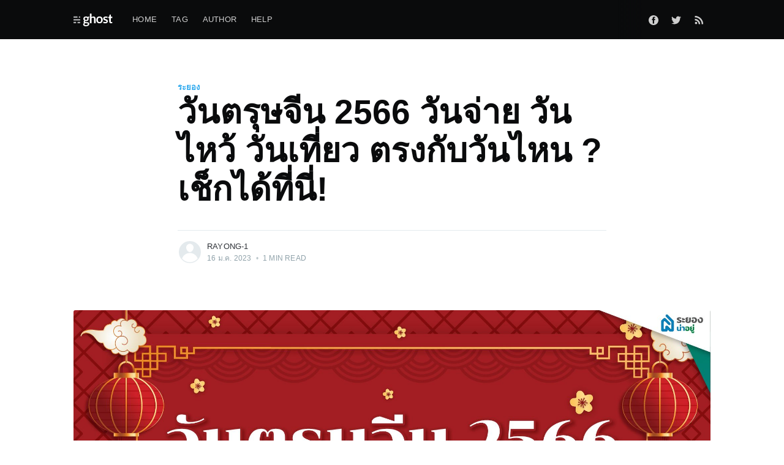

--- FILE ---
content_type: text/html; charset=utf-8
request_url: https://blog.nayoo.co/chinese-new-year/
body_size: 9064
content:
<!DOCTYPE html>
<html lang="th">
<head>

    <meta charset="utf-8" />
    <meta http-equiv="X-UA-Compatible" content="IE=edge" />

    <title>วันตรุษจีน 2566 วันจ่าย วันไหว้ วันเที่ยว ตรงกับวันไหน ? เช็กได้ที่นี่! | ระยองน่าอยู่</title>
    <meta name="HandheldFriendly" content="True" />
    <meta name="viewport" content="width=device-width, initial-scale=1.0" />

    <link rel="stylesheet" type="text/css" href="/assets/built/screen.css?v=7cdd2d7fa2" />

    <meta name="description" content="ปีใหม่นี้ คนไทยเชื้อสายจีนควรรู้ วันตรุษจีนของปี 2566 วันไหว้ วันจ่าย วันเที่ยวคือวันไหนบ้าง แต่ละวันสำคัญอย่างไร แต๊ะเอีย กับ อั่งเป่า ต่างกันอย่างไรในซองสีแดง" />
    <link rel="canonical" href="https://blog.nayoo.co/chinese-new-year/" />
    <meta name="referrer" content="no-referrer-when-downgrade" />
    <link rel="amphtml" href="https://blog.nayoo.co/chinese-new-year/amp/" />
    
    <meta property="og:site_name" content="NaYoo" />
    <meta property="og:type" content="article" />
    <meta property="og:title" content="วันตรุษจีน 2566 วันจ่าย วันไหว้ วันเที่ยว ตรงกับวันไหน ? เช็กได้ที่นี่! | ระยองน่าอยู่" />
    <meta property="og:description" content="ปีใหม่นี้ คนไทยเชื้อสายจีนควรรู้ วันตรุษจีนของปี 2566 วันไหว้ วันจ่าย วันเที่ยวคือวันไหนบ้าง แต่ละวันสำคัญอย่างไร แต๊ะเอีย กับ อั่งเป่า ต่างกันอย่างไรในซองสีแดง" />
    <meta property="og:url" content="https://blog.nayoo.co/chinese-new-year/" />
    <meta property="og:image" content="https://ddq1mzvkg4fn7.cloudfront.net/2024/02/--------2566-01.jpg" />
    <meta property="article:published_time" content="2023-01-16T04:04:13.000Z" />
    <meta property="article:modified_time" content="2024-02-06T04:50:13.000Z" />
    <meta property="article:tag" content="ระยอง" />
    <meta property="article:tag" content="ระยองน่าอยู่" />
    <meta property="article:tag" content="ไลฟ์สไตล์" />
    <meta property="article:tag" content="สาระน่ารู้" />
    
    <meta property="article:publisher" content="https://www.facebook.com/ghost" />
    <meta name="twitter:card" content="summary_large_image" />
    <meta name="twitter:title" content="วันตรุษจีน 2566 วันจ่าย วันไหว้ วันเที่ยว ตรงกับวันไหน ? เช็กได้ที่นี่! | ระยองน่าอยู่" />
    <meta name="twitter:description" content="ปีใหม่นี้ คนไทยเชื้อสายจีนควรรู้ วันตรุษจีนของปี 2566 วันไหว้ วันจ่าย วันเที่ยวคือวันไหนบ้าง แต่ละวันสำคัญอย่างไร แต๊ะเอีย กับ อั่งเป่า ต่างกันอย่างไรในซองสีแดง" />
    <meta name="twitter:url" content="https://blog.nayoo.co/chinese-new-year/" />
    <meta name="twitter:image" content="https://ddq1mzvkg4fn7.cloudfront.net/2024/02/--------2566-01.jpg" />
    <meta name="twitter:label1" content="Written by" />
    <meta name="twitter:data1" content="rayong-1" />
    <meta name="twitter:label2" content="Filed under" />
    <meta name="twitter:data2" content="ระยอง, ระยองน่าอยู่, ไลฟ์สไตล์, สาระน่ารู้" />
    <meta name="twitter:site" content="@tryghost" />
    <meta property="og:image:width" content="1921" />
    <meta property="og:image:height" content="1080" />
    
    <script type="application/ld+json">
{
    "@context": "https://schema.org",
    "@type": "Article",
    "publisher": {
        "@type": "Organization",
        "name": "NaYoo",
        "url": "https://blog.nayoo.co/",
        "logo": {
            "@type": "ImageObject",
            "url": "https://static.ghost.org/v1.0.0/images/ghost-logo.svg"
        }
    },
    "author": {
        "@type": "Person",
        "name": "rayong-1",
        "url": "https://blog.nayoo.co/author/rayong-1/",
        "sameAs": []
    },
    "headline": "วันตรุษจีน 2566 วันจ่าย วันไหว้ วันเที่ยว ตรงกับวันไหน ? เช็กได้ที่นี่! | ระยองน่าอยู่",
    "url": "https://blog.nayoo.co/chinese-new-year/",
    "datePublished": "2023-01-16T04:04:13.000Z",
    "dateModified": "2024-02-06T04:50:13.000Z",
    "image": {
        "@type": "ImageObject",
        "url": "https://ddq1mzvkg4fn7.cloudfront.net/2024/02/--------2566-01.jpg",
        "width": 1921,
        "height": 1080
    },
    "keywords": "ระยอง, ระยองน่าอยู่, ไลฟ์สไตล์, สาระน่ารู้",
    "description": "วันตรุษจีน 2566 ตรงกับวันไหน ?\nวันตรุษจีนเป็นหนึ่งในเทศกาลที่สำคัญที่สุดสำหรับชาวจีน\nเพราะถือเป็นวันขึ้นปีใหม่ตามปฏิทินจีน (Chinese New Year) ในปี 2566 นี้\nวันตรุษจีนตรงกับวันอาทิตย์ที่ 22 มกราคม 2566 \nจะเห็นว่าปีนี้เป็นปีที่วันตรุษจีนมาถึงเร็วกว่าหลาย ๆ ปีที่ผ่านมา\nในช่วงเทศกาลวันตรุษจีน ผู้คนจะหยุดทำงาน บริษัท ห้างร้านต่าง ๆ\nจะปิดให้บริการเป็นเวลานานหลายวัน โรงเรียนและสถาบันการศึกษาปิดภาคเรียน\nเป็นช่วงเทศกาลที่ผู้คนจะได้ใช้เวลาในวันหยุดเฉลิมฉลองกับครอบครัว\nบางคนทำงานต่างถิ่นหรืออาศัยอยู่ห่างจา",
    "mainEntityOfPage": {
        "@type": "WebPage",
        "@id": "https://blog.nayoo.co/"
    }
}
    </script>

    <meta name="generator" content="Ghost 3.39" />
    <link rel="alternate" type="application/rss+xml" title="NaYoo" href="https://blog.nayoo.co/rss/" />
    <meta name="robots" content="noindex, nofollow" />

</head>
<body class="post-template tag-rayong tag-ray-ngnaa-yuu tag-life-style tag-home-khowledge tag-hash-ray-ngnaa-yuu">

    <div class="site-wrapper">

        

<header class="site-header">
    <div class="outer site-nav-main">
    <div class="inner">
        <nav class="site-nav">
    <div class="site-nav-left-wrapper">
        <div class="site-nav-left">
                <a class="site-nav-logo" href="https://blog.nayoo.co"><img src="https://static.ghost.org/v1.0.0/images/ghost-logo.svg" alt="NaYoo" /></a>
            <div class="site-nav-content">
                    <ul class="nav">
    <li class="nav-home"><a href="https://blog.nayoo.co/">Home</a></li>
    <li class="nav-tag"><a href="https://blog.nayoo.co/tag/getting-started/">Tag</a></li>
    <li class="nav-author"><a href="https://blog.nayoo.co/author/ghost/">Author</a></li>
    <li class="nav-help"><a href="https://ghost.org/docs/">Help</a></li>
</ul>

                    <span class="nav-post-title ">วันตรุษจีน 2566 วันจ่าย วันไหว้ วันเที่ยว ตรงกับวันไหน ? เช็กได้ที่นี่!</span>
            </div>
        </div>
    </div>
    <div class="site-nav-right">
            <div class="social-links">
                    <a class="social-link social-link-fb" href="https://www.facebook.com/ghost" title="Facebook" target="_blank" rel="noopener"><svg viewBox="0 0 32 32" xmlns="http://www.w3.org/2000/svg"><path d="M16 0c8.837 0 16 7.163 16 16s-7.163 16-16 16S0 24.837 0 16 7.163 0 16 0zm5.204 4.911h-3.546c-2.103 0-4.443.885-4.443 3.934.01 1.062 0 2.08 0 3.225h-2.433v3.872h2.509v11.147h4.61v-11.22h3.042l.275-3.81h-3.397s.007-1.695 0-2.187c0-1.205 1.253-1.136 1.329-1.136h2.054V4.911z" /></svg></a>
                    <a class="social-link social-link-tw" href="https://twitter.com/tryghost" title="Twitter" target="_blank" rel="noopener"><svg xmlns="http://www.w3.org/2000/svg" viewBox="0 0 32 32"><path d="M30.063 7.313c-.813 1.125-1.75 2.125-2.875 2.938v.75c0 1.563-.188 3.125-.688 4.625a15.088 15.088 0 0 1-2.063 4.438c-.875 1.438-2 2.688-3.25 3.813a15.015 15.015 0 0 1-4.625 2.563c-1.813.688-3.75 1-5.75 1-3.25 0-6.188-.875-8.875-2.625.438.063.875.125 1.375.125 2.688 0 5.063-.875 7.188-2.5-1.25 0-2.375-.375-3.375-1.125s-1.688-1.688-2.063-2.875c.438.063.813.125 1.125.125.5 0 1-.063 1.5-.25-1.313-.25-2.438-.938-3.313-1.938a5.673 5.673 0 0 1-1.313-3.688v-.063c.813.438 1.688.688 2.625.688a5.228 5.228 0 0 1-1.875-2c-.5-.875-.688-1.813-.688-2.75 0-1.063.25-2.063.75-2.938 1.438 1.75 3.188 3.188 5.25 4.25s4.313 1.688 6.688 1.813a5.579 5.579 0 0 1 1.5-5.438c1.125-1.125 2.5-1.688 4.125-1.688s3.063.625 4.188 1.813a11.48 11.48 0 0 0 3.688-1.375c-.438 1.375-1.313 2.438-2.563 3.188 1.125-.125 2.188-.438 3.313-.875z"/></svg>
</a>
            </div>
                <a class="rss-button" href="https://feedly.com/i/subscription/feed/https://blog.nayoo.co/rss/" title="RSS" target="_blank" rel="noopener"><svg xmlns="http://www.w3.org/2000/svg" viewBox="0 0 24 24"><circle cx="6.18" cy="17.82" r="2.18"/><path d="M4 4.44v2.83c7.03 0 12.73 5.7 12.73 12.73h2.83c0-8.59-6.97-15.56-15.56-15.56zm0 5.66v2.83c3.9 0 7.07 3.17 7.07 7.07h2.83c0-5.47-4.43-9.9-9.9-9.9z"/></svg>
</a>

    </div>
</nav>
    </div>
</div></header>


<main id="site-main" class="site-main outer">
    <div class="inner">

        <article class="post-full post tag-rayong tag-ray-ngnaa-yuu tag-life-style tag-home-khowledge tag-hash-ray-ngnaa-yuu ">

            <header class="post-full-header">

                <section class="post-full-tags">
                    <a href="/tag/rayong/">ระยอง</a>
                </section>

                <h1 class="post-full-title">วันตรุษจีน 2566 วันจ่าย วันไหว้ วันเที่ยว ตรงกับวันไหน ? เช็กได้ที่นี่!</h1>


                <div class="post-full-byline">

                    <section class="post-full-byline-content">

                        <ul class="author-list">
                            <li class="author-list-item">

                                <div class="author-card">
                                    <div class="author-profile-image"><svg viewBox="0 0 24 24" xmlns="http://www.w3.org/2000/svg"><g fill="none" fill-rule="evenodd"><path d="M3.513 18.998C4.749 15.504 8.082 13 12 13s7.251 2.504 8.487 5.998C18.47 21.442 15.417 23 12 23s-6.47-1.558-8.487-4.002zM12 12c2.21 0 4-2.79 4-5s-1.79-4-4-4-4 1.79-4 4 1.79 5 4 5z" fill="#FFF"/></g></svg>
</div>
                                    <div class="author-info">
                                        <h2>rayong-1</h2>
                                        <p>Read <a href="/author/rayong-1/">more posts</a> by this author.</p>
                                    </div>
                                </div>

                                <a href="/author/rayong-1/" class="author-avatar author-profile-image"><svg viewBox="0 0 24 24" xmlns="http://www.w3.org/2000/svg"><g fill="none" fill-rule="evenodd"><path d="M3.513 18.998C4.749 15.504 8.082 13 12 13s7.251 2.504 8.487 5.998C18.47 21.442 15.417 23 12 23s-6.47-1.558-8.487-4.002zM12 12c2.21 0 4-2.79 4-5s-1.79-4-4-4-4 1.79-4 4 1.79 5 4 5z" fill="#FFF"/></g></svg>
</a>

                            </li>
                        </ul>

                        <section class="post-full-byline-meta">
                            <h4 class="author-name"><a href="/author/rayong-1/">rayong-1</a></h4>
                            <div class="byline-meta-content">
                                <time class="byline-meta-date" datetime="2023-01-16">16 ม.ค. 2023</time>
                                <span class="byline-reading-time"><span class="bull">&bull;</span> 1 min read</span>
                            </div>
                        </section>

                    </section>


                </div>
            </header>

            <figure class="post-full-image">
                <img
                    srcset="https://ddq1mzvkg4fn7.cloudfront.net/2024/02/--------2566-01.jpg 300w,
                            https://ddq1mzvkg4fn7.cloudfront.net/2024/02/--------2566-01.jpg 600w,
                            https://ddq1mzvkg4fn7.cloudfront.net/2024/02/--------2566-01.jpg 1000w,
                            https://ddq1mzvkg4fn7.cloudfront.net/2024/02/--------2566-01.jpg 2000w"
                    sizes="(max-width: 800px) 400px,
                        (max-width: 1170px) 1170px,
                            2000px"
                    src="https://ddq1mzvkg4fn7.cloudfront.net/2024/02/--------2566-01.jpg"
                    alt="วันตรุษจีน 2566 วันจ่าย วันไหว้ วันเที่ยว ตรงกับวันไหน ? เช็กได้ที่นี่!"
                />
            </figure>

            <section class="post-full-content">
                <div class="post-content">
                    <h2 id="-2566-">วันตรุษจีน 2566 ตรงกับวันไหน ?</h2><p>วันตรุษจีนเป็นหนึ่งในเทศกาลที่สำคัญที่สุดสำหรับชาวจีน เพราะถือเป็นวันขึ้นปีใหม่ตามปฏิทินจีน (Chinese New Year) <strong>ในปี 2566 นี้ วันตรุษจีนตรงกับวันอาทิตย์ที่ 22 มกราคม 2566</strong> จะเห็นว่าปีนี้เป็นปีที่วันตรุษจีนมาถึงเร็วกว่าหลาย ๆ ปีที่ผ่านมา ในช่วงเทศกาลวันตรุษจีน ผู้คนจะหยุดทำงาน บริษัท ห้างร้านต่าง ๆ จะปิดให้บริการเป็นเวลานานหลายวัน โรงเรียนและสถาบันการศึกษาปิดภาคเรียน เป็นช่วงเทศกาลที่ผู้คนจะได้ใช้เวลาในวันหยุดเฉลิมฉลองกับครอบครัว บางคนทำงานต่างถิ่นหรืออาศัยอยู่ห่างจากครอบครัว ก็จะเป็นโอกาสที่ได้กลับบ้านไปหาครอบครัว เป็นช่วงเวลาที่ครอบครัวได้อยู่พร้อมหน้าพร้อมตาและทำกิจกรรมร่วมกัน ในช่วงวันตรุษจีนยังเป็นช่วงเวลาที่เด็ก ๆ รอคอยที่จะได้ไหว้ขอพรจากผู้ใหญ่ เพราะเมื่อไหว้แล้ว จะได้รับคำอวยพรกลับมาเป็นซองแดง หรือที่เราเรียกว่า “อั่งเปา” หรือ “แต๊ะเอีย” นั่นเอง เป็นการอวยพรเพื่อให้เด็ก ๆ โชคดี มีโชคลาภ ร่างกายแข็งแรง เติบโตอย่างสมบูรณ์</p><ul><li><em>วันตรุษจีน 2566 ตรงกับวันไหน ?</em></li><li><em>ตรุษจีน “วันจ่าย” 2566</em></li><li><em>ตรุษจีน “วันไหว้” 2566</em></li><li><em>ตรุษจีน “วันเที่ยว” 2566</em></li><li><em>“อั่งเปา” กับ “แต๊ะเอีย” ต่างกันอย่างไร ?</em></li></ul><p>ในวันตรุษจีน ผู้คนจะทำความสะอาดบ้านเรือนให้สะอาดสะอ้านเพื่อต้อนรับปีใหม่อย่างสดใส และจะไปช้อปปิ้งซื้อเสื้อผ้า ซื้อของใช้ใหม่ ๆ ซื้อของขวัญให้แก่เด็ก ๆ ครอบครัวและญาติพี่น้อง โดยคนไทยเชื้อสายจีนจะมีประเพณีการปฏิบัติช่วงเทศกาลวันตรุษจีน 3 วัน คือ วันจ่าย วันไหว้ และวันเที่ยว</p><figure class="kg-card kg-image-card"><img src="https://ddq1mzvkg4fn7.cloudfront.net/2023/01/45A2AE69-B513-4E93-BDA8-CEF9FCE2B61A.jpeg" class="kg-image" alt="ตรุษจีน"></figure><h2 id="-2566">ตรุษจีน “วันจ่าย” 2566</h2><p>วันศุกร์ที่ 20 มกราคม 2566 คือ “วันจ่าย” ถือเป็นวันแรกของการเริ่มต้นเทศกาลตรุษจีน ผู้คนจะออกไปเลือกซื้อของไหว้ทั้งอาหารคาว ขนมหวาน ผลไม้ และเครื่องเซ่นไหว้ต่าง ๆ ที่มีความหมายเป็นมงคล ก่อนที่ร้านค้าหลาย ๆ จะปิดและหยุดยาวในวันตรุษจีน</p><h2 id="-2566-1">ตรุษจีน “วันไหว้” 2566</h2><p>วันเสาร์ที่ 21 มกราคม 2566 คือ “วันไหว้” โดยจะเริ่มไหว้เทพเจ้าต่าง ๆ ตั้งแต่เช้ามืด เพื่อขอพรให้ชีวิตเจริญก้าวหน้ารุ่งเรือง เครื่องไหว้ ประกอบด้วยข้าว เนื้อสัตว์ต่าง ๆ ขนมหวาน ผลไม้ เหล้า น้ำชา และกระดาษเงินกระดาษทอง ในช่วงสายก่อนเที่ยงจะทำการไหว้บรรพบุรุษที่ล่วงลับไปแล้ว เพื่อเป็นการแสดงถึงความกตัญญูและเพื่อระลึกถึงท่าน เครื่องไหว้ ประกอบด้วย อาหารคาว และหวาน ตามที่ผู้ล่วงลับชอบ รวมถึงมีการเผากระดาษเงินกระดาษทอง เสื้อผ้ากระดาษและของใช้กระดาษเพื่ออุทิศให้แก่ผู้ล่วงลับ และหลังจากนั้นจะนำอาหารที่ไหว้ไปรับประทานเพื่อความเป็นสิริมงคล ถ้าหากอาหารเหลือปริมาณมากก็จะมีการแจกจ่ายให้กับญาติพี่น้อง เพื่อนบ้าน คนใกล้ชิด หรือคนยากไร้ ก็ถือเป็นการได้ทำบุญในวันตรุษจีนอีกทางหนึ่ง</p><h2 id="-2566-2">ตรุษจีน “วันเที่ยว” 2566</h2><p>วันอาทิตย์ที่ 22 มกราคม 2566 คือ “วันเที่ยว” และ “วันตรุษจีน” เป็นวันที่ 1 หรือชิวอิก วันปีใหม่ของจีน ผู้คนจะพากันออกไปเที่ยวและไปไหว้ขอพรจากญาติผู้ใหญ่และผู้ที่เคารพรัก นิยมสวมใส่เสื้อผ้าสีแดงที่ถือเป็นสีมงคล และจะมีการถือคติบางข้อ เช่น งดพูดคำหยาบหรืองดพูดจาไม่ดีต่อกัน งดทวงหนี้ งดทำความสะอาดบ้าน</p><h2 id="-">“อั่งเปา” กับ “แต๊ะเอีย” ต่างกันอย่างไร ?</h2><p>ในช่วงเทศกาลตรุษจีนนี้ หลาย ๆ คนจะต้องรอรับอั่งเปา หรือแต๊ะเอียกันอย่างแน่นอน โดยมีธรรมเนียม คือ บุคคลที่แต่งงานแล้ว และทำงานมีรายได้แล้ว จะต้องมอบซองแดงให้แก่เด็ก ๆ หรือบุคคลที่มีอายุต่ำกว่าหรือยังไม่ได้ทำงาน แต่ก็มีข้อสงสัยว่าสองคำนี้ต่างกันอย่างไร แปลว่าอะไร เรามาไขข้อสงสัยกัน</p><figure class="kg-card kg-image-card"><img src="https://ddq1mzvkg4fn7.cloudfront.net/2023/01/BDB8E295-7C21-482C-B0F5-27CA2B6AC7AB.jpeg" class="kg-image" alt="ตรุษจีน"></figure><ul><li><strong>“อั่งเปา” หมายถึง ซองสีแดง</strong> เป็นการออกเสียงตามภาษาจีนแต้จิ๋ว </li></ul><p>คำว่า<strong> “อั่ง”</strong> แปลว่า สีแดง เป็นสัญลักษณ์ของความมงคล ความมีชีวิตชีวา มีชีวิตที่ดี เป็นสีแห่งความโชคดีของชาวจีน และเป็นสีประจำชาติ โดยชาวจีนจะนิยมใช้สีแดงในช่วงเทศกาลต่าง ๆ</p><p>คำว่า <strong>“เปา”</strong> แปลว่า ซอง หรือกระเป๋า</p><p>ชาวจีนมักจะใส่เงิน หรือที่เรียกว่า แต๊ะเอีย ในซองอั่งเปาเพื่อมอบให้แก่เด็ก ๆ ลูกหลาน คนรู้จัก หรือครอบครัวในเทศกาลมงคล หรือวันสำคัญต่าง ๆ อย่างเช่นในช่วงเทศกาลวันตรุษจีนนี้เพื่อเป็นการอวยพร และมักจะมีอักษรจีนปรากฏอยู่บนซองอั่งเปา ที่มีความหมายสื่อถึงความสุข ความร่ำรวย และอายุยืนยาว</p><ul><li><strong>“แต๊ะเอีย” หมายถึง เงิน หรือของที่อยู่ในซองสีแดง</strong></li></ul><p>คำว่า<strong> “แต๊ะ” </strong>แปลว่า ทับ หรือกด</p><p>คำว่า<strong> “เอีย” </strong>แปลว่า เอว</p><p>เมื่อนำคำสองคำมารวมกันเป็นคำว่า “แต๊ะเอีย” จะแปลว่าของที่ถูกกดหรือทับเอว สมัยก่อนชาวจีนจะนำเงินมาผูกไว้ที่เอว โดยลักษณะของเงินในสมัยก่อนจะเป็นเหรียญวงกลม มีรูตรงกลาง จะนิยมนำเงินมาร้อยด้วยเชือกสีแดงและนำมามัดหรือผูกไว้ที่เอว จึงเป็นที่มาของคำว่า “แต๊ะเอีย”</p><p>เทศกาลวันตรุษจีน ถือเป็นประเพณีที่ชาวจีนและคนไทยเชื้อสายจีนยังคงมีความเชื่อและยึดถือปฏิบัติตามวัฒนธรรม ขนบธรรมเนียมต่อกันมาหลายต่อหลายรุ่น เป็นการแสดงถึงความรัก ความอบอุ่น และเชื่อมสายใยความใกล้ชิดกันภายในครอบครัว ถือเป็นเทศกาลแห่งความสุขอีกเทศกาลหนึ่ง</p><hr><h2 id="--1">อ่านบทความอื่นเพิ่มเติม</h2><p><a href="https://nayoo.co/rayong/blogs/rayong-food">9 อาหารถิ่นระยอง-จันทบุรี อร่อยเด็ดไม่ควรพลาด</a></p><p><a href="https://nayoo.co/rayong/blogs/horoscope">เปิดปีชง 2566 พร้อมวิธีแก้ชงและสถานที่แก้ชงในจังหวัดระยอง</a></p><p><a href="https://nayoo.co/rayong/blogs/5-unmissable-places-in-rayong">5 ที่เที่ยวระยองที่เราไม่อยากให้คุณพลาด</a></p><p><a href="https://nayoo.co/rayong/blogs/eec-landuse">ส่องผังเมืองระยอง เมืองนี้ที่ดินน่าอยู่จริงไหม?</a></p><hr><p>ไม่พลาดทุกข่าวสารเรื่องบ้านและความเป็นอยู่ในระยองกับ ‘ระยองน่าอยู่’ แพลตฟอร์มหาบ้าน ที่ดิน คอนโด หอพัก ทั่วเมืองระยอง ทั้งบ้านมือ 1, มือ 2 ใช้ฟรี! ไม่มีค่าใช้จ่าย<br>🏠 โครงการบ้านใหม่ : 👉👉<a href="https://bit.ly/FindNewHome">คลิกดูทั้งหมด</a>👈👈<br>🏕 บ้านมือสองและที่ดิน : 👉👉<a href="https://bit.ly/NayooSecondHand">คลิกดูทั้งหมด</a>👈👈<br>🏬 หาห้องเช่า/หอพัก :  👉👉<a href="https://bit.ly/NayooRenting">คลิกดูทั้งหมด</a>👈👈</p><figure class="kg-card kg-image-card kg-width-wide kg-card-hascaption"><img src="https://ddq1mzvkg4fn7.cloudfront.net/2022/12/0E2C7A12-3C02-4D36-ABA3-FF968D34F4C4.png" class="kg-image" alt="ระยองน่าอยู่"><figcaption>มองหาบ้านน่าอยู่ ลองดูใน "ระยองน่าอยู่"</figcaption></figure>
                </div>
            </section>



        </article>

    </div>
</main>

<aside class="read-next outer">
    <div class="inner">
        <div class="read-next-feed">
                <article class="read-next-card">
                    <header class="read-next-card-header">
                        <h3><span>More in</span> <a href="/tag/rayong/">ระยอง</a></h3>
                    </header>
                    <div class="read-next-card-content">
                        <ul>
                            <li>
                                <h4><a href="/doodeco-interior-design/">dooDeco ครบจบทุกงานตกแต่งบ้านจังหวัดระยอง แบบ One Stop Service</a></h4>
                                <div class="read-next-card-meta">
                                    <p><time datetime="2025-11-26">26 พ.ย. 2025</time> –
                                        1 min read</p>
                                </div>
                            </li>
                            <li>
                                <h4><a href="/home-builder-seminar-2568-rayong/">สรุปเจาะลึกเทรนด์อสังหาฯ ระยอง“น่าอยู่สัญจร” สัมมนาคนสร้างบ้าน 2568</a></h4>
                                <div class="read-next-card-meta">
                                    <p><time datetime="2025-11-15">15 พ.ย. 2025</time> –
                                        2 min read</p>
                                </div>
                            </li>
                            <li>
                                <h4><a href="/rayongnayoo-event-data-driven-marketing/">“น่าอยู่สัญจร” งานสัมมนาคนสร้างบ้าน เจาะลึกเทรนด์อสังหาฯ ปี 2568 ในระยอง</a></h4>
                                <div class="read-next-card-meta">
                                    <p><time datetime="2025-11-05">5 พ.ย. 2025</time> –
                                        3 min read</p>
                                </div>
                            </li>
                        </ul>
                    </div>
                    <footer class="read-next-card-footer">
                        <a href="/tag/rayong/">See all 145 posts
                            →</a>
                    </footer>
                </article>

                <article class="post-card post tag-baan-rayong tag-rayong tag-ray-ngnaa-yuu tag-home-khowledge tag-life-style tag-hash-ray-ngnaa-yuu ">

    <a class="post-card-image-link" href="/celebrate-new-home/">
        <img class="post-card-image"
            srcset="https://ddq1mzvkg4fn7.cloudfront.net/2023/01/4EFC9FA0-A21A-4DC2-A75C-B3FDC8CE014C.jpeg 300w,
                    https://ddq1mzvkg4fn7.cloudfront.net/2023/01/4EFC9FA0-A21A-4DC2-A75C-B3FDC8CE014C.jpeg 600w,
                    https://ddq1mzvkg4fn7.cloudfront.net/2023/01/4EFC9FA0-A21A-4DC2-A75C-B3FDC8CE014C.jpeg 1000w,
                    https://ddq1mzvkg4fn7.cloudfront.net/2023/01/4EFC9FA0-A21A-4DC2-A75C-B3FDC8CE014C.jpeg 2000w"
            sizes="(max-width: 1000px) 400px, 700px"
            loading="lazy"
            src="https://ddq1mzvkg4fn7.cloudfront.net/2023/01/4EFC9FA0-A21A-4DC2-A75C-B3FDC8CE014C.jpeg"
            alt="ทำบุญขึ้นบ้านใหม่ คืออะไร...ต้องเตรียมอะไรบ้าง?"
        />
    </a>

    <div class="post-card-content">

        <a class="post-card-content-link" href="/celebrate-new-home/">

            <header class="post-card-header">
                    <div class="post-card-primary-tag">บ้านระยอง</div>
                <h2 class="post-card-title">ทำบุญขึ้นบ้านใหม่ คืออะไร...ต้องเตรียมอะไรบ้าง?</h2>
            </header>

            <section class="post-card-excerpt">
                    <p>พิธีทำบุญขึ้นบ้านใหม่ เป็นพิธีโบราณที่มีประวัติในบ้านเรามาอย่างยาวนาน เรียกได้ว่าเป็นเหมือนงานทำบุญเอาฤกษ์เอาชัยเพื่อให้การเข้าอยู่บ้านหลั</p>
            </section>

        </a>

        <footer class="post-card-meta">
            <ul class="author-list">
                <li class="author-list-item">
            
                    <div class="author-name-tooltip">
                        rayong-1
                    </div>
            
                    <a href="/author/rayong-1/" class="static-avatar author-profile-image"><svg viewBox="0 0 24 24" xmlns="http://www.w3.org/2000/svg"><g fill="none" fill-rule="evenodd"><path d="M3.513 18.998C4.749 15.504 8.082 13 12 13s7.251 2.504 8.487 5.998C18.47 21.442 15.417 23 12 23s-6.47-1.558-8.487-4.002zM12 12c2.21 0 4-2.79 4-5s-1.79-4-4-4-4 1.79-4 4 1.79 5 4 5z" fill="#FFF"/></g></svg>
</a>
                </li>
            </ul>
            <div class="post-card-byline-content">
                <span><a href="/author/rayong-1/">rayong-1</a></span>
                <span class="post-card-byline-date"><time datetime="2023-01-16">16 ม.ค. 2023</time> <span class="bull">&bull;</span> 1 min read</span>
            </div>
        </footer>

    </div>

</article>

                <article class="post-card post tag-khonkaen tag-home-khowledge ">

    <a class="post-card-image-link" href="/atraariiaifeennchbaaneduue-nmkraakhm-2565/">
        <img class="post-card-image"
            srcset="https://ddq1mzvkg4fn7.cloudfront.net/2023/01/-------------------.jpg 300w,
                    https://ddq1mzvkg4fn7.cloudfront.net/2023/01/-------------------.jpg 600w,
                    https://ddq1mzvkg4fn7.cloudfront.net/2023/01/-------------------.jpg 1000w,
                    https://ddq1mzvkg4fn7.cloudfront.net/2023/01/-------------------.jpg 2000w"
            sizes="(max-width: 1000px) 400px, 700px"
            loading="lazy"
            src="https://ddq1mzvkg4fn7.cloudfront.net/2023/01/-------------------.jpg"
            alt="อัตรารีไฟเเนนซ์บ้านเดือนมกราคม 2566"
        />
    </a>

    <div class="post-card-content">

        <a class="post-card-content-link" href="/atraariiaifeennchbaaneduue-nmkraakhm-2565/">

            <header class="post-card-header">
                    <div class="post-card-primary-tag">ขอนแก่น</div>
                <h2 class="post-card-title">อัตรารีไฟเเนนซ์บ้านเดือนมกราคม 2566</h2>
            </header>

            <section class="post-card-excerpt">
                    <p>รีไฟเเนนซ์บ้าน คือ การขอเงินกู้จากธนาคารใหม่ เพื่อปลดภาระเงินกู้จากธนาคารเดิม ซึ่งเงื่อนไขหลักสำหรับการรีไฟเเนนซ์บ้านคือ ต้องผ่อนบ้านครบ 3 ปี โดยการรี</p>
            </section>

        </a>

        <footer class="post-card-meta">
            <ul class="author-list">
                <li class="author-list-item">
            
                    <div class="author-name-tooltip">
                        Mos
                    </div>
            
                    <a href="/author/khonkaen/" class="static-avatar author-profile-image"><svg viewBox="0 0 24 24" xmlns="http://www.w3.org/2000/svg"><g fill="none" fill-rule="evenodd"><path d="M3.513 18.998C4.749 15.504 8.082 13 12 13s7.251 2.504 8.487 5.998C18.47 21.442 15.417 23 12 23s-6.47-1.558-8.487-4.002zM12 12c2.21 0 4-2.79 4-5s-1.79-4-4-4-4 1.79-4 4 1.79 5 4 5z" fill="#FFF"/></g></svg>
</a>
                </li>
            </ul>
            <div class="post-card-byline-content">
                <span><a href="/author/khonkaen/">Mos</a></span>
                <span class="post-card-byline-date"><time datetime="2023-01-15">15 ม.ค. 2023</time> <span class="bull">&bull;</span> 1 min read</span>
            </div>
        </footer>

    </div>

</article>
        </div>
    </div>
</aside>




        <footer class="site-footer outer">
            <div class="site-footer-content inner">
                <section class="copyright"><a href="https://blog.nayoo.co">NaYoo</a> &copy; 2026</section>
                <nav class="site-footer-nav">
                    <a href="https://blog.nayoo.co">Latest Posts</a>
                    <a href="https://www.facebook.com/ghost" target="_blank" rel="noopener">Facebook</a>
                    <a href="https://twitter.com/tryghost" target="_blank" rel="noopener">Twitter</a>
                    <a href="https://ghost.org" target="_blank" rel="noopener">Ghost</a>
                </nav>
            </div>
        </footer>

    </div>


    <script
        src="https://code.jquery.com/jquery-3.4.1.min.js"
        integrity="sha256-CSXorXvZcTkaix6Yvo6HppcZGetbYMGWSFlBw8HfCJo="
        crossorigin="anonymous">
    </script>
    <script src="/assets/built/casper.js?v=7cdd2d7fa2"></script>

    <script>
        // Parse the URL parameter
        function getParameterByName(name, url) {
            if (!url) url = window.location.href;
            name = name.replace(/[\[\]]/g, "\\$&");
            var regex = new RegExp("[?&]" + name + "(=([^&#]*)|&|#|$)"),
                results = regex.exec(url);
            if (!results) return null;
            if (!results[2]) return '';
            return decodeURIComponent(results[2].replace(/\+/g, " "));
        }

        // Give the parameter a variable name
        var action = getParameterByName('action');
        var success = getParameterByName('success');

        $(document).ready(function () {
            if (action == 'subscribe' && (success === null || success === 'true')) {
                $('body').addClass('subscribe-success');
            }

            if (action == 'subscribe' && success === 'false') {
                $('body').addClass('subscribe-failure');
            }

            $('.subscribe-notification .subscribe-close-button').click(function () {
                $('.subscribe-notification').addClass('close');
            });

            // Reset form on opening subscrion overlay
            $('.subscribe-button').click(function() {
                $('.subscribe-overlay form').removeClass();
                $('.subscribe-email').val('');
            });
        });
    </script>

    <script>
    $(document).ready(function () {
        // FitVids - start
        var $postContent = $(".post-full-content");
        $postContent.fitVids();
        // FitVids - end

        // Replace nav with title on scroll - start
        Casper.stickyNavTitle({
            navSelector: '.site-nav-main',
            titleSelector: '.post-full-title',
            activeClass: 'nav-post-title-active'
        });
        // Replace nav with title on scroll - end

        // Hover on avatar
        var hoverTimeout;
        $('.author-list-item').hover(function () {
            var $this = $(this);

            clearTimeout(hoverTimeout);

            $('.author-card').removeClass('hovered');
            $(this).children('.author-card').addClass('hovered');

        }, function () {
            var $this = $(this);

            hoverTimeout = setTimeout(function () {
                $this.children('.author-card').removeClass('hovered');
            }, 800);
        });
    });
</script>


    

</body>
</html>
